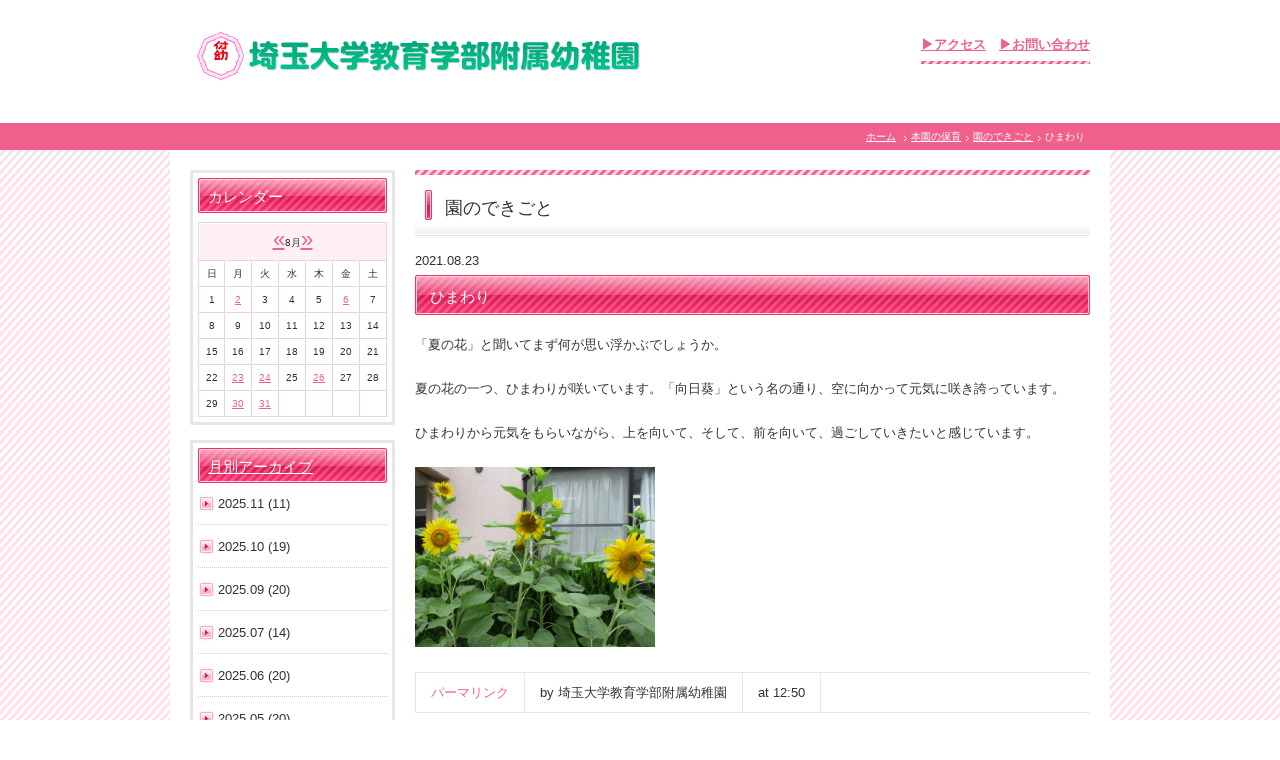

--- FILE ---
content_type: text/html;charset=UTF-8
request_url: http://www.kinder.edu.saitama-u.ac.jp/course/event/2021/08/13955/
body_size: 17610
content:
<!DOCTYPE html PUBLIC "-//W3C//DTD XHTML 1.0 Transitional//EN" "http://www.w3.org/TR/xhtml1/DTD/xhtml1-transitional.dtd">
<html xmlns="http://www.w3.org/1999/xhtml" xml:lang="ja" lang="ja">
<head>
<meta http-equiv="Content-Type" content="text/html; charset=UTF-8" />
<meta http-equiv="Content-Script-Type" content="text/javascript" />
<meta http-equiv="Content-Style-Type" content="text/css" />
<meta http-equiv="Cache-Control" content="no-cache" />
<meta http-equiv="Pragma" content="no-cache" />
<meta name="robots" content="INDEX,FOLLOW" />
<title>ひまわり | 園のできごと | 埼玉大学教育学部附属幼稚園</title>
<meta name="description" content="" />
<meta name="keywords" content="埼玉,埼玉大学.教育,幼稚園,附属,こども,入園" />
<link type="text/css" rel="stylesheet" href="../../../../../_templates/2column_type2_pink/css/style.css" />
<link type="text/css" rel="stylesheet" href="../../../../../_administrator/css/default/content_parts.css" />
<link href="../../../../../_administrator/css/lightbox.css" rel="stylesheet" type="text/css" media="screen" />
<script type="text/javascript" src="../../../../../_administrator/js/slibs.js"></script>
<script type="text/javascript" src="https://design.secure-cms.net/host/script/script5.js" integrity="sha384-wDZXZOZYlKSTi1fcGV6n7FzLHcpOG8wkYBRAFCA5PMT56QIw/r7/iyVfGcRim7TA" crossorigin="anonymous"></script>
<script type="text/javascript">jQuery.noConflict();</script>
<script type="text/javascript" src="../../../../../_administrator/js/common.js"></script>
<link href="../../../../../_administrator/css/lightbox_2.css" rel="stylesheet" type="text/css" media="screen" />
<link href="../../../../../_administrator/css/default/alert.css" rel="stylesheet" type="text/css" />
<link href="../../../../../_administrator/css/index.php?from=login" rel="stylesheet" type="text/css" />
<script type="text/javascript" defer="defer" async="async" src="../../../../../_administrator/js/llibs.js"></script>
<link href="../../../../../_templates/_modules/blog/css/blog-entry.css" rel="stylesheet" type="text/css" />
<link href="../../../../../_templates/_modules/blog/css/blog.css" rel="stylesheet" type="text/css" />
<link href="../../../../../_templates/_modules/blog_calendar/css/blog_calendar.css" rel="stylesheet" type="text/css" />
<link href="../../../../../_templates/_modules/blog_recent/css/blog_recent.css" rel="stylesheet" type="text/css" />
<link rel="shortcut icon" href="../../../../../favicon.ico?f=1763673500" type="image/vnd.microsoft.icon">
<link rel="icon" href="../../../../../favicon.ico?f=1763673500" type="image/vnd.microsoft.icon">
<link rel="alternate" type="application/rss+xml" title="園のできごと RSS 1.0" href="../../../../../course/event/feed/rss10/" />
<script>get_cookie_banner_settings();</script>
</head>
<body id="type2column">
<!-- ************************************************** id="header" [ ヘッダー ] ************************************************** -->
<div id="header">
<!-- class="wrapper" -->
<div class="wrapper clearfix  ">

<div class="box"><div class=" clearfix">
<div class="left">
<div id="logo">
<div><p><a href="../../../../../"><img src="../../../../../images/logo.png" width="450" height="68" alt="" /></a></p></div>
</div>

</div>
<div class="right">
<div>
<div><div>&nbsp;</div><h5><a href="../../../../../access/">▶アクセス</a>　<a href="../../../../../contact/">▶お問い合わせ</a></h5></div>
</div>
</div>
</div></div>
</div>
<!-- // class="wrapper" -->

</div>
<!-- ************************************************** // id="header" [ ヘッダー ] ************************************************** -->

<!-- id="topicpath" [ パンクズ ] -->
<div id="topicpath">
<ul>
<li id="topicpathFirst"><a href="../../../../../">ホーム</a></li>
<li><a href="../../../../../course/">本園の保育</a></li><li><a href="../../../../../course/event/">園のできごと</a></li><li>ひまわり</li></ul>
</div>
<!-- // id="topicpath" [ パンクズ ] -->

<!-- ************************************************** id="container" [ コンテンツ領域 ]  ************************************************** -->
<div id="container" class="clearfix">

<!-- ************************************************** id="contents" [ コンテンツ領域02 ]  ************************************************** -->
<div id="contents">

<!-- id="center" -->
<div id="center">

<!-- id="upper" [ アッパーブロック（省略可能） ] -->
<div id="upper">
</div>
<!-- // id="upper" [ アッパーブロック（省略可能） ] -->

<!-- id="main" [ メインブロック（省略不可） ] -->
<div id="main">

<h1>園のできごと</h1>

<!-- エントリー詳細 -->
<div class="entryBox">

<p class="topicDate">2021.08.23</p>
<h2>ひまわり</h2>

<div><div><p>「夏の花」と聞いてまず何が思い浮かぶでしょうか。</p> <p>夏の花の一つ、ひまわりが咲いています。「向日葵」という名の通り、空に向かって元気に咲き誇っています。</p> <p>ひまわりから元気をもらいながら、上を向いて、そして、前を向いて、過ごしていきたいと感じています。</p> <p><img src="../../../../../images/IMG_3957.JPG" width="240" height="180" alt="" /></p></div></div>

<div class="entryFooter">
<ul class="clearfix">
<li><a href="../../../../../course/event/2021/08/13955/">パーマリンク</a></li>
<li>by 埼玉大学教育学部附属幼稚園</li>
<li>at 12:50</li>
</ul>
</div>

</div>
<!-- // ブログ詳細 -->

<!-- トラックバック -->
<!-- // トラックバック -->

<!-- コメント -->
<!-- // コメント -->

<!-- コメントフォーム -->
<!-- // コメントフォーム -->

<div class="textC"><a href="../../../../../course/event/2021/08/13954/">何に見えるかな</a> | <a href="../../../../../course/event/">main</a> | <a href="../../../../../course/event/2021/08/13956/">夕涼みの会</a></div>

</div>
<!-- // id="main" -->

<!-- id="bottom" -->
<div id="bottom">
</div>
<!-- // id="bottom" -->

</div>
<!-- // id="center" -->

<!-- id="opt -->
<div id="opt">
<div id="optTop">
<div id="optBottom" class="clearfix">

<!-- id="opt1" -->
<div id="opt1">
</div>
<!-- // id="opt1" -->

<!-- id="opt2" -->
<div id="opt2">
</div>
<!-- // id="opt2" -->
</div>
</div>
</div>
<!-- // id="opt" -->

</div>
<!-- ************************************************** // id="contents" [ コンテンツ領域02 ]  ************************************************** -->

<!-- ************************************************** id="side" [ サイドブロック ]  ************************************************** -->
<div id="side" class="  CMS_BLOCK_BOX CMS_BLOCK_NAME_RIGHT">

<div class="subBox" id="calenderBox">
<div class="subBoxTop">
<div class="subBoxBottom">
<h3>カレンダー</h3>
<table width="100%" class="calendar">

<tr><th align="center" colspan="7"><span class="prev"><a href="../../../../../course/event/2021/07/" title="">&laquo;</a></span>8月<span class="next"><a href="../../../../../course/event/2021/09/" title="">&raquo;</a></span>
</th></tr>
<tr class="week-label">
<td class="sun">日</td>
<td class="wday">月</td>
<td class="wday">火</td>
<td class="wday">水</td>
<td class="wday">木</td>
<td class="wday">金</td>
<td class="sat">土</td>
</tr>

<tr><td class="sun">1</td>
<td class="weekday"><a href="../../../../../course/event/2021/08/#date-2021-08-02">2</a></td>
<td class="weekday">3</td>
<td class="weekday">4</td>
<td class="weekday">5</td>
<td class="weekday"><a href="../../../../../course/event/2021/08/#date-2021-08-06">6</a></td>
<td class="sat">7</td>
</tr>
<tr><td class="sun holiday">8</td>
<td class="weekday holiday">9</td>
<td class="weekday">10</td>
<td class="weekday">11</td>
<td class="weekday">12</td>
<td class="weekday">13</td>
<td class="sat">14</td>
</tr>
<tr><td class="sun">15</td>
<td class="weekday">16</td>
<td class="weekday">17</td>
<td class="weekday">18</td>
<td class="weekday">19</td>
<td class="weekday">20</td>
<td class="sat">21</td>
</tr>
<tr><td class="sun">22</td>
<td class="weekday"><a href="../../../../../course/event/2021/08/#date-2021-08-23">23</a></td>
<td class="weekday"><a href="../../../../../course/event/2021/08/#date-2021-08-24">24</a></td>
<td class="weekday">25</td>
<td class="weekday"><a href="../../../../../course/event/2021/08/#date-2021-08-26">26</a></td>
<td class="weekday">27</td>
<td class="sat">28</td>
</tr>
<tr><td class="sun">29</td>
<td class="weekday"><a href="../../../../../course/event/2021/08/#date-2021-08-30">30</a></td>
<td class="weekday"><a href="../../../../../course/event/2021/08/#date-2021-08-31">31</a></td>
<td>&nbsp;</td><td>&nbsp;</td><td>&nbsp;</td><td>&nbsp;</td></tr>
</table>
</div>
</div>
</div>

<div class="subBox">
<div class="subBoxTop">
<div class="subBoxBottom">
<h3><a href="../../../../../course/event/archives">月別アーカイブ</a></h3>
<ul>
<li><a href="../../../../../course/event/2025/11/">2025.11 (11)</a></li><li><a href="../../../../../course/event/2025/10/">2025.10 (19)</a></li><li><a href="../../../../../course/event/2025/09/">2025.09 (20)</a></li><li><a href="../../../../../course/event/2025/07/">2025.07 (14)</a></li><li><a href="../../../../../course/event/2025/06/">2025.06 (20)</a></li><li><a href="../../../../../course/event/2025/05/">2025.05 (20)</a></li><li><a href="../../../../../course/event/2025/04/">2025.04 (17)</a></li><li><a href="../../../../../course/event/2025/03/">2025.03 (14)</a></li><li><a href="../../../../../course/event/2025/02/">2025.02 (18)</a></li><li><a href="../../../../../course/event/2025/01/">2025.01 (17)</a></li><li><a href="../../../../../course/event/2024/12/">2024.12 (12)</a></li><li><a href="../../../../../course/event/2024/11/">2024.11 (18)</a></li><li><a href="../../../../../course/event/2024/10/">2024.10 (21)</a></li><li><a href="../../../../../course/event/2024/09/">2024.09 (19)</a></li><li><a href="../../../../../course/event/2024/08/">2024.08 (1)</a></li><li><a href="../../../../../course/event/2024/07/">2024.07 (15)</a></li><li><a href="../../../../../course/event/2024/06/">2024.06 (19)</a></li><li><a href="../../../../../course/event/2024/05/">2024.05 (21)</a></li><li><a href="../../../../../course/event/2024/04/">2024.04 (17)</a></li><li><a href="../../../../../course/event/2024/03/">2024.03 (15)</a></li><li><a href="../../../../../course/event/2024/02/">2024.02 (19)</a></li><li><a href="../../../../../course/event/2024/01/">2024.01 (17)</a></li><li><a href="../../../../../course/event/2023/12/">2023.12 (11)</a></li><li><a href="../../../../../course/event/2023/11/">2023.11 (18)</a></li><li><a href="../../../../../course/event/2023/10/">2023.10 (21)</a></li><li><a href="../../../../../course/event/2023/09/">2023.09 (20)</a></li><li><a href="../../../../../course/event/2023/08/">2023.08 (1)</a></li><li><a href="../../../../../course/event/2023/07/">2023.07 (15)</a></li><li><a href="../../../../../course/event/2023/06/">2023.06 (21)</a></li><li><a href="../../../../../course/event/2023/05/">2023.05 (20)</a></li><li><a href="../../../../../course/event/2023/04/">2023.04 (20)</a></li><li><a href="../../../../../course/event/2023/03/">2023.03 (20)</a></li><li><a href="../../../../../course/event/2023/02/">2023.02 (19)</a></li><li><a href="../../../../../course/event/2023/01/">2023.01 (19)</a></li><li><a href="../../../../../course/event/2022/12/">2022.12 (12)</a></li><li><a href="../../../../../course/event/2022/11/">2022.11 (19)</a></li><li><a href="../../../../../course/event/2022/10/">2022.10 (20)</a></li><li><a href="../../../../../course/event/2022/09/">2022.09 (20)</a></li><li><a href="../../../../../course/event/2022/08/">2022.08 (5)</a></li><li><a href="../../../../../course/event/2022/07/">2022.07 (18)</a></li><li><a href="../../../../../course/event/2022/06/">2022.06 (22)</a></li><li><a href="../../../../../course/event/2022/05/">2022.05 (19)</a></li><li><a href="../../../../../course/event/2022/04/">2022.04 (20)</a></li><li><a href="../../../../../course/event/2022/03/">2022.03 (22)</a></li><li><a href="../../../../../course/event/2022/02/">2022.02 (17)</a></li><li><a href="../../../../../course/event/2022/01/">2022.01 (17)</a></li><li><a href="../../../../../course/event/2021/12/">2021.12 (11)</a></li><li><a href="../../../../../course/event/2021/11/">2021.11 (20)</a></li><li><a href="../../../../../course/event/2021/10/">2021.10 (21)</a></li><li><a href="../../../../../course/event/2021/09/">2021.09 (20)</a></li><li><a href="../../../../../course/event/2021/08/">2021.08 (7)</a></li><li><a href="../../../../../course/event/2021/07/">2021.07 (19)</a></li><li><a href="../../../../../course/event/2021/06/">2021.06 (22)</a></li><li><a href="../../../../../course/event/2021/05/">2021.05 (17)</a></li><li><a href="../../../../../course/event/2021/04/">2021.04 (21)</a></li><li><a href="../../../../../course/event/2021/03/">2021.03 (5)</a></li><li><a href="../../../../../course/event/2021/02/">2021.02 (2)</a></li><li><a href="../../../../../course/event/2021/01/">2021.01 (2)</a></li><li><a href="../../../../../course/event/2020/12/">2020.12 (2)</a></li><li><a href="../../../../../course/event/2020/11/">2020.11 (3)</a></li><li><a href="../../../../../course/event/2020/10/">2020.10 (3)</a></li><li><a href="../../../../../course/event/2020/09/">2020.09 (4)</a></li><li><a href="../../../../../course/event/2020/08/">2020.08 (1)</a></li><li><a href="../../../../../course/event/2020/07/">2020.07 (2)</a></li><li><a href="../../../../../course/event/2020/06/">2020.06 (4)</a></li><li><a href="../../../../../course/event/2020/04/">2020.04 (1)</a></li><li><a href="../../../../../course/event/2018/03/">2018.03 (1)</a></li><li><a href="../../../../../course/event/2017/03/">2017.03 (1)</a></li><li><a href="../../../../../course/event/2016/03/">2016.03 (1)</a></li><li><a href="../../../../../course/event/2015/03/">2015.03 (1)</a></li><li><a href="../../../../../course/event/2014/03/">2014.03 (1)</a></li></ul>
</div>
</div>
</div>

<div class="subBox">
<div class="subBoxTop">
<div class="subBoxBottom">
<h3>カテゴリー一覧</h3>
<ul>
<li><a href="../../../../../course/event/category/28469/">壁面装飾 (5)</a></li></ul>
</div>
</div>
</div>

<div class="subBox">
<div class="subBoxTop">
<div class="subBoxBottom">
<h3>最近のエントリー</h3>
<ul>
<li><a href="../../../../../course/event/2025/11/14823/">やりとり</a></li><li><a href="../../../../../course/event/2025/11/14822/">おなかもぽかぽか　心もぽかぽか</a></li><li><a href="../../../../../course/event/2025/11/14821/">２組遠足（イイナパーク川口）</a></li><li><a href="../../../../../course/event/2025/11/14820/">さつまいも掘り</a></li><li><a href="../../../../../course/event/2025/11/14819/">公開保育研究会（第2回）</a></li><li><a href="../../../../../course/event/2025/11/14818/">秋の色</a></li><li><a href="../../../../../course/event/2025/11/14817/">冬の芝</a></li><li><a href="../../../../../course/event/2025/11/14816/">ぽかぽか陽気</a></li><li><a href="../../../../../course/event/2025/11/14815/">1組の遠足</a></li><li><a href="../../../../../course/event/2025/11/14814/">3組の遠足</a></li></ul>
</div>
</div>
</div>

<div class="subBox">
<div class="subBoxTop">
<div class="subBoxBottom">
<h3>フィード</h3>
<ul>
<li><a href="../../../../../course/event/feed/rss10/">RSS</a></li>
</ul>
</div>
</div>
</div>


</div>
<!-- ************************************************** // id="side" [ サイドブロック ]  ************************************************** -->

</div>
<!-- ************************************************** // id="container" [ コンテンツ領域 ]  ************************************************** -->

<!-- ************************************************** id="footer"[ フッターブロック ]  ************************************************** -->
<div id="footer">
<div class="pageTop"><a href="#"><img src="../../../../../_templates/2column_type2_pink/images/common/bu_pagetop.gif" width="90" height="16" alt="ページの先頭へ" /></a></div>
<div id="footerBox" class="clearfix  ">


<div class="footerNavi">
<ul class="clearfix"><!--
--><li>
<a class="menu" href="../../../../../guide/" target="_self">附属幼稚園の紹介</a></li><li>
<a class="menu menu-selected" href="../../../../../course/" target="_self">本園の保育</a></li><li>
<a class="menu" href="../../../../../surroundings/" target="_self">幼稚園の環境</a></li><li>
<a class="menu" href="../../../../../admission/" target="_self">入園をお考えの方へ</a></li><li>
<a class="menu" href="../../../../../message/" target="_self">そつえんしたみなさんへ</a></li><li>
<a class="menu" href="../../../../../topics/" target="_self">お知らせ</a></li><li>
<a class="menu" href="../../../../../rink/" target="_self">リンク</a></li><!--
--></ul>
</div><address><span>Copyright (C) 埼玉大学教育学部附属幼稚園 All Rights Reserved.</span></address>

</div>
</div>
<!-- ************************************************** // id="footer"[ フッターブロック ]  ************************************************** -->

<div id="published" style="display:none">&nbsp;</div></body>
</html>


--- FILE ---
content_type: text/html; charset=UTF-8
request_url: http://www.kinder.edu.saitama-u.ac.jp/index.php?a=free_page/get_cookie_policy_setting/
body_size: 1480
content:
[{"site_path":"","cms_rev_no":"-1","site_title":"\u57fc\u7389\u5927\u5b66\u6559\u80b2\u5b66\u90e8\u9644\u5c5e\u5e7c\u7a1a\u5712","description":"","keyword":"\u57fc\u7389,\u57fc\u7389\u5927\u5b66.\u6559\u80b2,\u5e7c\u7a1a\u5712,\u9644\u5c5e,\u3053\u3069\u3082,\u5165\u5712","site_mail":"takesawa-naoto@crossface.co.jp","copyright":"Copyright (C) \u57fc\u7389\u5927\u5b66\u6559\u80b2\u5b66\u90e8\u9644\u5c5e\u5e7c\u7a1a\u5712 All Rights Reserved.","cms_language":"ja","cookie_consent_popup_flag":"0","cookie_consent_message":"","site_close_image":"","site_close_message":"","site_auto_backup":"0","tellink":"0","site_jquery_ver":"","site_jqueryui_ver":"","site_bootstrap_ver":"","site_jquery_autoloading":"1","_path":"","rev_no":"-1","_title":"\u57fc\u7389\u5927\u5b66\u6559\u80b2\u5b66\u90e8\u9644\u5c5e\u5e7c\u7a1a\u5712","ription":"","ord":"\u57fc\u7389,\u57fc\u7389\u5927\u5b66.\u6559\u80b2,\u5e7c\u7a1a\u5712,\u9644\u5c5e,\u3053\u3069\u3082,\u5165\u5712","_mail":"takesawa-naoto@crossface.co.jp","right":"Copyright (C) \u57fc\u7389\u5927\u5b66\u6559\u80b2\u5b66\u90e8\u9644\u5c5e\u5e7c\u7a1a\u5712 All Rights Reserved.","language":"ja","ie_consent_popup_flag":"0","ie_consent_message":"","_close_image":"","_close_message":"","_auto_backup":"0","ink":"0","_jquery_ver":"","_jqueryui_ver":"","_bootstrap_ver":"","_jquery_autoloading":"1"}]

--- FILE ---
content_type: text/css
request_url: http://www.kinder.edu.saitama-u.ac.jp/_templates/2column_type2_pink/css/base.css
body_size: 26068
content:
@charset "utf-8";

/* ---------------------------------------------------------------------------------------- 

	1-1.Yahoo UI Library Fonts CSS
	http://developer.yahoo.com/yui/fonts/
	*Copyright (c) 2006, Yahoo! Inc. All rights reserved.
	*http://developer.yahoo.com/yui/license.txt

	Font-size Adjustment
	
	77% = 10px	|	122% = 16px	|	167% = 22px	
	85% = 11px	|	129% = 17px	|	174% = 23px
	92% = 12px	|	136% = 18px	|	182% = 24px
	100% = 13px	|	144% = 19px	|	189% = 25px
	107% = 14px	|	152% = 20px	|	197% = 26px
	114% = 15px	|	159% = 21px	|

---------------------------------------------------------------------------------------- */

body {
	background: url(../images/common/body_bg.jpg) repeat 0 0;
	font-size: 13px; /* モダンブラウザ向け */
	*font-size: small; /* IE 7向け */
	*font: x-small; /* IE 6以下 */
	color: #333;
	font-family: Verdana, "ＭＳ Ｐゴシック", "ヒラギノ角ゴ Pro W3", Arial, Helvetica, sans-serif;
}

.wrapper {
	overflow: hidden;
	margin: 0 auto;
	width: 900px;
}

 
/* id="header" [ヘッダー]
---------------------------------------------------------------------------------------- */  

#header {
	padding: 20px 0 0;
	background: #fff url(../images/common/header_bg.jpg) repeat-x left bottom;
}

#logo {
	padding: 0 0 10px;
	font-size: 152%;
}

#logo p {
	margin: 0;
}

#logo a {
	color: #333;
	text-decoration: none;
}

#siteDesc {
	font-size: 77%;
}


/* 検索ボックス
-------------------------------------------- */

.searchBox {
	width: 280px;
	margin-bottom: 20px;
	padding-top: 25px;
}

input.searchText {
	float: left;
	width: 191px !important;
	width /**/: 203px;
	height: 25px !important;
	height /**/: 32px;
	margin: 2px 4px 0 0;
	padding: 5px 5px 0;
	border: 1px solid #eaeaea;
	color: #333;
	vertical-align: middle;
}

#opt2 input.searchText {
	width: 157px !important;
	width /**/: 169px;
}

.buForm {
	overflow: hidden;
	cursor: pointer;
	float: left;
	width: 72px;
	height : 36px;
	background: url(../images/common/bu_search.jpg) no-repeat left top;
	border: none;
	vertical-align: middle;
}


/* id="container" [コンテンツ]
---------------------------------------------------------------------------------------- */

#container {
	width: 900px !important;
	width /**/: 940px;
	margin: 0 auto;
	padding: 20px;
	background: #fff;
}


/* id="contents" [コンテンツ]
---------------------------------------------------------------------------------------- */

#contents {
	float: right;
	width: 675px;
}


/* id="main" [コンテンツのセンター内の中部]
---------------------------------------------------------------------------------------- */

#main {
	margin: 0 0 25px;
	background: #fff;
}


/* font
-------------------------------------------- */

a {
	color: #ec638c;
}

a:hover {
	color: #ff9900;
}

p {
	margin: 0 0 25px;
	line-height: 1.5;
}


/* h[x}
-------------------------------------------- */

h1 {
	height: 40px !important;
	height /**/: 66px;
	margin: 0 0 15px;
	padding: 26px 0 0 30px;
	background: url(../images/common/h1_bg.jpg) no-repeat 0 0;
	font-size: 136%;
}

h2 {
	margin: 0 0 15px;
	padding: 13px 15px;
	background: url(../images/common/h2_bg.jpg) no-repeat 0 0;
	color: #fff;
	font-size: 114%;
}

#header h2 {
	background: url(../images/common/h2_header_bg.jpg) no-repeat 0 0;
}

#footer h2 {
	background: url(../images/common/h2_footer_bg.jpg) no-repeat 0 0;
}

#side .subBox h2,
#right .subBox h2 {
	margin: 0 0 5px;
	padding: 10px;
	background: url(../images/side/h2_side_bg.jpg) no-repeat 0 0;
	color: #333;
}

#opt1 h2 {
	margin: 0 0 10px;
	padding: 10px;
	background: url(../images/common/h2_opt1_bg.jpg) no-repeat 0 0;
	color: #fff;
}

#opt2 h2 {
	margin: 0 0 10px;
	padding: 10px;
	background: url(../images/common/h2_opt2_bg.jpg) no-repeat 0 0;
	color: #fff;
}

h2 a { color: #fff;}

h2 a:hover { color: #ff9900;}

h3 {
	margin: 0 0 15px;
	padding: 13px 15px;
	background: url(../images/common/h3_bg.jpg) no-repeat 0 0;
	font-size: 114%;
}

#header h3 {
	background: url(../images/common/h3_header_bg.jpg) no-repeat 0 0;
}

#footer h3 {
	background: url(../images/common/h3_footer_bg.jpg) no-repeat 0 0;
}

#side .subBox h3 {
	margin: 0 0 5px;
	padding: 10px;
	background: url(../images/side/h3_side_bg.jpg) no-repeat 0 0;
	color: #fff;
}

#opt1 h3 {
	margin: 0 0 10px;
	padding: 10px;
	background: url(../images/common/h3_opt1_bg.jpg) no-repeat 0 0;
}

#opt2 h3 {
	margin: 0 0 10px;
	padding: 10px;
	background: url(../images/common/h3_opt2_bg.jpg) no-repeat 0 0;
}

#side .subBox h3 a {
	color: #fff;
}

#side .subBox h3 a:hover {
	text-decoration: none;
	color: #fff;
}

h4 {
	margin: 0 0 15px;
	padding: 5px 0 5px 15px;
	background: url(../images/common/h4_bg.gif) repeat-y left top;
	line-height: 1.5;
	font-weight: bold;
}

h5 {
	margin: 0 0 15px;
	padding: 0 0 10px;
	background: url(../images/common/h5_bg.gif) repeat-x left bottom;
	line-height: 1.5;
	font-weight: bold;
}

h6 {
	margin: 0 0 15px;
	padding: 0 0 10px;
	background: url(../images/common/h6_bg.gif) no-repeat left bottom;
	line-height: 1.5;
	font-weight: bold;
}


/* ul
-------------------------------------------- */

ul, ol {
	margin: 0 0 25px;
}

ul li {
	padding: 0 0 0 15px;
	background: url(../images/common/arrow01.jpg) no-repeat 0 5px;
}

li {
	line-height: 1.5;
}


/* float
-------------------------------------------- */

.left { float: left;}
.right { float: right;}


/* text
-------------------------------------------- */

.textC { text-align: center;}
.textR { text-align: right;}


/* margin
-------------------------------------------- */

.marB5 { margin-bottom: 5px !important;}
.marB15 { margin-bottom: 15px !important;}


/* パンクズ
-------------------------------------------- */

#topicpath {
	background: #f1608d;
	font-size: 77%;
	text-align: right;
}

#topicpath ul {
	width: 900px;
	margin: 0 auto;
	padding: 8px 0;
}

#topicpath ul li {
	display: inline;
	padding: 0 5px 0 7px;
	background: url(../images/common/topicpath_li.gif) no-repeat left 5px;
	line-height: 1;
	color: #fff;
}

#topicpath ul li#topicpathFirst {
	background: none;
}

#topicpath ul li a {
	color: #fff;
}

#topicpath ul li div {
	display: inline;
}


/* box
-------------------------------------------- */

.box { overflow: hidden; margin: 0 0 25px;}

.box100 { width: 100px;}
.box200 { width: 200px;}
.box215 { width: 215px;}
.box280 { width: 280px;}
.box460 { width: 460px;}
.box500 { width: 500px;}
.box550 { width: 550px;}
.box600 { width: 600px;}


/* お問い合わせ
-------------------------------------------- */

.mailform {
	margin-bottom: 25px;
}

#mailForm {
	margin-top: 15px;
}

#mailForm table tr td input,
#mailForm table tr td textarea {
	margin-bottom: 5px;
	padding: 5px;
	border: 1px solid #ccc;
	color: #333;
	vertical-align: middle;
}

.errorMessage { margin-top: 5px; color: #ff0000;}

.buBox { text-align: center;}

.buBox img,
.buBox input {
	vertical-align: bottom;
}

.buBox img {
	cursor: pointer;
}

.infoMessage { color: #999;}

.formConfiBu {
	height : 56px;
	width: 138px;
	padding: 56px 0 0 0;
	border: none;
	background: url(../images/common/bu_confi.jpg) no-repeat 0 0;
	cursor: pointer;
}

.formConfirm .pageLink ul {
	margin: 0 auto;
    width: 290px;
}

.formConfirm .pageLink ul li.returnBu {
	float: left;	
	padding-top: 20px;
}

.returnBu a {
	overflow: hidden;
	display: block;
	height: 0 !important;
	height /**/: 36px;
	width: 72px;
	padding: 36px 0 0 0;
	background: url(../images/common/bu_prev.jpg) no-repeat 0 0;
}
.formSendBu {
	height : 56px;
	width: 138px;
	padding: 56px 0 0 0;
	border: none;
	background: url(../images/common/bu_send.jpg) no-repeat 0 0;
	cursor: pointer;
}


/* ブログ　ページ
-------------------------------------------- */

.boxBlog { margin: 0 0 30px;}


/* エントリーヘッダー
-------------------------------------------- */

p.topicDate {
	margin: 0 0 5px;
}

.entryBody {
	float: left;
	width: 460px;
	margin-bottom: 25px;
}


/* エントリーカテゴリー
-------------------------------------------- */

.entryCategory {
	float: right;
	width: 178px !important;
	width /**/: 200px;
	margin-bottom: 25px;
	padding: 10px;
	border: 3px solid #e6e6e6;
}

.entryCategory ul {
	margin: 0;
}

.entryCategory ul li {
	margin-bottom: 10px;
	padding: 0;
	background: url(../images/common/line_bot.gif) repeat-x left bottom;
}

.entryCategory ul li a {
	display: block;
	width: 158px !important;
	width /**/: 178px;
	margin: 0 0 10px;
	padding: 0 0 5px 20px;
	background: url(../images/common/arrow02.jpg) no-repeat 0 1px;
	line-height: 1.5;
	text-decoration: none;
}


/* エントリーフッター
-------------------------------------------- */

.entryFooter ul {
	border-top: 1px solid #e6e6e6;
	border-bottom: 1px solid #e6e6e6;
	border-left: 1px solid #e6e6e6;
}

.entryFooter ul li {
	float: left;
	padding: 10px 15px;
	background: none;
	border-right: 1px solid #e6e6e6;
}

.entryFooter ul li a {
	text-decoration: none;
}


/* トラックバック
-------------------------------------------- */

.trackUrl input {
	width: 390px !important;
	width /**/: 400px;
	padding: 5px;
	border: 1px solid #eaeaea;
	color: #333;
	vertical-align: middle;
}

.commentBox h5 {
	margin: 0 0 5px;
	padding: 0;
	background: none;
}


/* コメント
-------------------------------------------- */

.commentBox {
	margin-bottom: 20px;
}

.commentTop {
	background: #e6e6e6 url(../images/blog/comment_top.jpg) no-repeat left top;
}

.commentBottom {
	background: url(../images/blog/comment_bottom.jpg) no-repeat left bottom;
	padding: 20px;
}

.commentBottom p { margin: 0;}

.commentUser {
	padding: 10px 0 0 25px;
	background: url(../images/blog/comment_user.jpg) no-repeat 10px top;
}

.commentUser ul {
	margin: 0;
}

.commentUser ul li {
	margin: 0;
	padding-right: 20px;
	float: left;
}


/* コメントフォーム

-------------------------------------------- */

.commentForm table tr td {
}

.commentForm table tr td input,
.commentForm table tr td textarea {
	width: 390px !important;
	width /**/: 400px;
	padding: 5px;
	border: 1px solid #eaeaea;
	color: #333;
}


/* ブログ　アーカイブ
-------------------------------------------- */

.blogArchiveList dt {
	line-height: 1.5;
}

.blogArchiveList dd {
	margin: -1.5em 0 10px 0;
	padding: 0 0 10px 7em;
	background: url(../images/common/line_bot.gif) repeat-x left bottom;
	line-height: 1.5;
}

.blogArchiveList dd a {
	padding-left: 20px;
	background: url(../images/common/arrow02.jpg) no-repeat 0 -1px;
	text-decoration: none;
}


/* アルバム
-------------------------------------------- */

#sl0base { background: #e6e6e6 !important;}
#sl0slider { background: #1d1d1d !important;}


/* トピックス　モジュール
-------------------------------------------- */

.topicsBox { margin: 0 0 30px;}


/* 営業カレンダーモジュール
-------------------------------------------- */

#businessCalendar h2 {
	margin-bottom: 5px;
}

#businessCalendar table { margin: 0 0 10px;}

#businessCalendar table th,
#businessCalendar table td {
	padding: 5px 0;
	text-align: center;
	font-size: 77%;
}

#businessCalendar table td.closed {
	background-color: #d3d3d3;
	color: #fff;
}

#businessCalendar .info {
	margin-bottom: 5px;
}


/* table
-------------------------------------------- */

table {
	width: 100%;
	margin-bottom: 20px;
	border-top: 1px solid #edd1d9;
	border-left: 1px solid #edd1d9;
}

table th,
table td {
	padding: 10px;
	border-right: 1px solid #edd1d9;
	border-bottom: 1px solid #edd1d9;
	vertical-align: top;
	line-height: 1.5;
}

table th {
	background: url(../images/common/th_bg.gif) no-repeat 0 0;
	font-weight: normal;
}


/* よくある質問
-------------------------------------------- */

.qaList {
	margin-bottom: 20px;
	padding: 10px;
	border: 2px solid #edd1d9;
}

.qaList dl dt {
	background: url(../images/common/line_bot.gif) repeat-x left bottom;
}

.qaList dl dt span {
	display: block;
	width: 613px !important;
	width /**/: 651px;
	margin: 0 0 10px;
	padding: 5px 0 12px 38px;
	background: url(../images/common/faq_q.jpg) no-repeat 5px 0;
	line-height: 1.5;
}

.qaList dl dd {
	margin: 0;
	padding: 5px 0 5px 38px;
	background: url(../images/common/faq_a.jpg) no-repeat 5px 0;
	line-height: 1.5;
}


/* リンクと説明
-------------------------------------------- */

.explanList {
	margin-bottom: 20px;
	padding: 10px;
	border: 2px solid #edd1d9;
}

.explanList dl dt {
	background: url(../images/common/line_bot.gif) repeat-x left bottom;
}

.explanList dl dt a {
	display: block;
	width: 613px !important;
	width /**/: 651px;
	margin: 0 0 10px;
	padding: 2px 0 10px 20px;
	background: url(../images/common/arrow02.jpg) no-repeat 0 3px;
	line-height: 1.5;
	text-decoration: none;
}

.explanList dl dd {
	line-height: 1.5;
}


/* 画像3列
-------------------------------------------- */

.photoList div.box215 {
	float: left;
	margin: 0 15px 0 0;
}

.photoList div.photoLiLast{
	margin: 0;
}

.photoList img {
	margin: 0 0 10px;
}


/* id="opt"
---------------------------------------------------------------------------------------- */

#opt {
	margin-top: 15px;
	background: url(../images/top/opt_middle.jpg) repeat-y 0 0;
}

#optTop {
	background: url(../images/top/opt_top.jpg) no-repeat 0 0;
}

#optBottom {
	padding: 10px;
	background: url(../images/top/opt_bottom.jpg) no-repeat 0 bottom;
}


/* id="opt1" [コンテンツのセンター内の下部]
---------------------------------------------------------------------------------------- */

#opt1 {
	float: left;
	width: 390px;
}


/* トピックス　モジュール
-------------------------------------------- */

.newsBox {
	margin-bottom: 25px;
}

#opt1 .newsBox,
#opt2 .newsBox {
	margin-bottom: 15px;
}

#opt1 .newsBox h2,
#opt2 .newsBox h2 {
	padding: 0;
	background: none;
}

#opt1 .eventDigest h3 {
	background: url(../images/common/h2_opt1_bg.jpg) no-repeat 0 0;
	color: #fff;
}

#opt2 .eventDigest h3 {
	background: url(../images/common/h2_opt2_bg.jpg) no-repeat 0 0;
	color: #fff;
}

.topicList {
	margin-bottom: 10px;
	padding-bottom: 10px;
	background: url(../images/common/line_bot.gif) repeat-x left bottom;
}

.topicList p {
	margin: 0 0 5px;
}

#opt1 .topicList h3,
#opt2 .topicList h3,
#side .topicList h3,
#right .topicList h3,
#upper .topicList h3,
#main .topicList h3,
#bottom .topicList h3 {
	margin-bottom: 5px;
	padding: 0;
	background: none;
	font-size: 100%;
}

.eventDigest .topicList h3 {
	margin-bottom: 0 !important;
}

.topicList h3 a {
	display: block;
	padding: 2px 0 2px 20px;
	background: url(../images/common/arrow02.jpg) no-repeat 0 3px;
	text-decoration: none;
	line-height: 1.5;
}

#opt1 .topicList h3 a {
	width: 260px !important;
	width /**/: 280px;
}

#opt2 .topicList h3 a {
	width: 225px !important;
	width /**/: 245px;
}

.topicsBox .topicList h3 a {
	width: 530px !important;
	width /**/: 550px;
}

.eventDigest .topicList h4 {
	margin-bottom: 0 !important;
	padding: 2px 0 2px 20px;
	background: url(../images/common/arrow02.jpg) no-repeat 0 3px;
	font-weight: normal;
}

.eventDigest .topicList h4 a {
    text-decoration: none;
    color: #333;
}

.eventDigest .topicList h4 a:hover {
    color: #fdcf87;
}


/* id="opt2" [コンテンツのセンター内の下部]
---------------------------------------------------------------------------------------- */

#opt2 {
	float: right;
	width: 245px;
}


/* ブログ　モジュール
-------------------------------------------- */

.blogBox {
	margin-bottom: 25px;
}

#opt1 .blogBox,
#opt2 .blogBox {
	margin-bottom: 15px;
}

#opt1 .blogBox h2,
#opt2 .blogBox h2 {
	padding: 0;
	background: none;
}

.blogList dl dt {
	margin-bottom: 2px;
}

.blogList dl dd {
	margin-bottom: 10px;
	padding-bottom: 10px;
	background: url(../images/common/line_bot.gif) repeat-x left bottom;
}

.blogList dl dd a {
	display: block;
	width: 225px !important;
	width /**/: 245px;
	padding: 2px 0 2px 20px;
	background: url(../images/common/arrow02.jpg) no-repeat 0 3px;
	text-decoration: none;
	line-height: 1.5;
}


/* side [コンテンツのサイド（左）]
---------------------------------------------------------------------------------------- */

#side {
	float: left;
	width: 205px;
	margin-bottom: 15px;
	background: #fff;
}

.subBox {
	margin: 0 0 15px;
	background: url(../images/side/subbox_middle.jpg) repeat-y 0 0;
}

.subBoxTop {
	background: url(../images/side/subbox_top.jpg) no-repeat 0 0;
}

.subBoxBottom {
	height: 100%;
	padding: 8px;
	background: url(../images/side/subbox_bottom.jpg) no-repeat 0 bottom;
}

.subBoxBottom .box {
	overflow: hidden;
	margin: 0;
}

#side .subBox h3 {
	margin: 0 0 5px;
	padding: 10px;
	background: url(../images/side/h3_side_bg.jpg) no-repeat 0 0;
	color: #fff;
}

#side .subBox h3 a {
	color: #fff;
}

#side .subBox h3 a:hover {
	text-decoration: none;
	color: #fff;
}

#side .subBox ul { margin: 0;}

#side .subBox ul li {
	margin: 0 0 10px;
	padding: 0 0 10px 0;
	background: url(../images/common/line_bot.gif) repeat-x left bottom;
}


/* ブログ　モジュール
-------------------------------------------- */

#calenderBox table { margin: 0;}

#calenderBox table th,
#calenderBox table td {
	padding: 5px 0;
	text-align: center;
	font-size: 77%;
}

#upper input.searchBlog,
#bottom input.searchBlog,
#opt1 input.searchBlog,
#opt2 input.searchBlog {
	float: left;
	height: 25px !important;
	height /**/: 32px;
	margin: 2px 4px 0 0;
	padding: 5px 5px 0;
	border: 1px solid #eaeaea;
	color: #333;
	vertical-align: middle;
}

#upper input.searchBlog,
#bottom input.searchBlog,
#opt1 input.searchBlog {
	width: 191px !important;
	width /**/: 203px;
}

#opt2 input.searchBlog {
	width: 157px !important;
	width /**/: 169px;
}

.subBox form input.searchBlog,
.subBox form input.searchText {
	float: none;
	width: 177px !important;
	width /**/: 189px;
	height: 20px !important;
	height /**/: 32px;
	margin: 0 0 5px;
	padding: 5px;
	border: 1px solid #eaeaea;
	color: #333;
	vertical-align: middle;
}

.subBox form input.buForm {
	float: none;
}

.subBox ul li a {
	display: block;
	width: 169px !important;
	width /**/: 189px;
	padding: 2px 0 2px 20px;
	background: url(../images/common/arrow02.jpg) no-repeat 0 3px;
	text-decoration: none;
	line-height: 1.5;
	color: #333;
}

.subBox ul li a:hover {
	color: #ff9900;
}


/* トピックス
-------------------------------------------- */

#side .topicList img,
#right .topicList img {
	margin-bottom: 5px;
}


/* 会員管理　モジュール
-------------------------------------------- */
[class*="member"][class*="Box"] input[type="text"],
[class*="member"][class*="Box"] input[type="password"],
[class*="membersLoginGetForm"] input[type="text"],
[class*="membersLoginGetForm"] input[type="password"] {
  border: 1px solid #EAEAEA;
  box-sizing: border-box;
  padding: 5px;
  width: 100%;
}
.text_display_switch_frame .text_display_switch_btn {
  line-height: 22px !important;
  top: calc(50% - 11px) !important;
}
.inputtable td input[type="password"] {
  margin-bottom: 5px;
}
.inputtable td input[name="retype_password"] {
  margin-top: 10px;
}
.memberRuleBox {
  margin-bottom: 30px;
}
[class*="member"][class*="Box"] input[type="button"],
[class*="member"][class*="Box"] input[type="submit"],
[class*="membersLoginGetForm"] input[type="button"],
[class*="membersLoginGetForm"] input[type="submit"] {
  border: none;
  cursor: pointer;
  overflow: hidden;
}
[class*="member"][class*="Box"] input[value="ログイン"],
[class*="membersLoginGetForm"] input[value="ログイン"] {
  height: 36px;
  width: 110px;
  background: url("../images/ec/bu_login.png") no-repeat 0 0;
  padding-top: 36px;
}
[class*="member"][class*="Box"] input[value="キャンセル"],
[class*="member"][class*="Box"] input[value="戻る"],
[class*="membersLoginGetForm"] input[value="キャンセル"] {
  height: 36px;
  width: 72px;
  background: url(../images/common/bu_prev.jpg) no-repeat 0 0;
  padding-top: 36px;
}
[class*="member"][class*="Box"] input[value="送信"],
[class*="membersLoginGetForm"] input[value="送信"] {
  height: 56px;
  width: 138px;
  background: url(../images/common/bu_send.jpg) no-repeat 0 0;
  padding-top: 56px;
}
[class*="member"][class*="Box"] input[value="規約に同意する"] {
  height: 56px;
  width: 178px;
  background: url("../images/ec/bu_agree_yes.png") no-repeat 0 0;
  padding-top: 56px;
}
[class*="member"][class*="Box"] input[value="規約に同意しない"] {
  height: 36px;
  width: 133px;
  background: url("../images/ec/bu_agree_no.png") no-repeat 0 0;
  padding-top: 36px;
}
[class*="member"][class*="Box"] input[value="登録完了"] {
  height: 56px;
  width: 135px;
  background: url("../images/ec/bu_regist.png") no-repeat 0 0;
  padding-top: 56px;
}
[class*="member"][class*="Box"] input[value="確認"] {
  height: 56px;
  width: 138px;
  background: url("../images/common/bu_confi.jpg") no-repeat 0 0;
  padding-top: 56px;
}
[class*="member"][class*="Box"] input[value="解除する"] {
  height: 56px;
  width: 135px;
  background: url("../images/ec/btn_rescission.png") no-repeat 0 0;
  padding-top: 56px;
}
[class*="member"][class*="Box"] input[value="退会する"] {
  height: 56px;
  width: 135px;
  background: url("../images/ec/btn_withdrawal.png") no-repeat 0 0;
  padding-top: 56px;
}
.memberMypageMenu .pageLinkBox a,
.memberLoginFormMenu .pageLinkBox a {
  background: url("../images/ec/bu_logout.png") no-repeat 0 0;
  display: block;
  line-height: 300px;
  overflow: hidden;
  height: 36px;
  margin: 0 auto;
  width: 122px;
}

.memberMypageText,
.memberInformationList {
  margin-bottom: 30px;
}
.memberInformationListTitle {
  font-size: 100% !important;
}
.memberInformationListTitle a {
  background: url(../images/common/arrow02.jpg) no-repeat 0 3px;
  display: block;
  font-size: 100% !important;
  padding: 2px 0 2px 20px;
  text-decoration: none;
  line-height: 1.5;
}
.memberInformationList dl + dl {
  background: url(../images/common/line_bot.gif) repeat-x top;
  border: none !important;
}

#upper .membersLoginGetForm_login dl,
#bottom .membersLoginGetForm_login dl {
  display: grid;
  grid-template-columns: repeat(2, 1fr);
  grid-template-rows: auto 1fr repeat(2, auto);
  grid-column-gap: 30px;
}
#upper .membersLoginGetForm_login dt:first-child,
#bottom .membersLoginGetForm_login dt:first-child {
  grid-area: 1 / 1 / 2 / 2;
  margin-bottom: 5px;
}
#upper .membersLoginGetForm_login dt:first-child + dd,
#bottom .membersLoginGetForm_login dt:first-child + dd {
  grid-area: 2 / 1 / 3 / 2;
}
#upper .membersLoginGetForm_login dd + dt:not(.wrp_twocert),
#bottom .membersLoginGetForm_login dd + dt:not(.wrp_twocert) {
  grid-area: 1 / 2 / 2 / 3;
  margin-top: 0;
  margin-bottom: 5px;
}
#upper .membersLoginGetForm_login dt:nth-child(3) + dd,
#bottom .membersLoginGetForm_login dt:nth-child(3) + dd {
  grid-area: 2 / 2 / 3 / 3;
}
#upper .membersLoginGetForm_login dt.wrp_twocert,
#bottom .membersLoginGetForm_login dt.wrp_twocert {
  grid-area: 3 / 1 / 4 / 3;
  margin-top: 15px;
  margin-bottom: 5px;
}
#upper .membersLoginGetForm_login dd.wrp_twocert,
#bottom .membersLoginGetForm_login dd.wrp_twocert {
  grid-area: 4 / 1 / 5 / 3;
}


/* footer
---------------------------------------------------------------------------------------- */

#footer {
	width: 900px !important;
	width /**/: 940px;
	margin: 0 auto;
	padding: 20px 20px 0;
	background: #fff;
}

.pageTop {
	margin-bottom: 10px;
	text-align: right;
}

#footerBox {
	padding: 20px;
	border: 3px solid #e6e6e6;
	border-bottom: none;
}

address {
	font-size: 77%;
}


/* コンテンツパーツ関連
---------------------------------------------------------------------------------------- */

/* テキストパーツの枠線 */
.parts_text_type02,
.parts_text_type04,
.parts_text_type06,
.parts_text_type08 {
	border: 1px solid #edd1d9;
}

/* bu_印刷する */
.parts_other_buPrintBox {
	margin-bottom: 30px;
	text-align: center;
}

.parts_other_buPrintBox a {
	overflow: hidden;
	display: block;
	height: 0 !important;
	height /**/: 36px;
	width: 90px;
	margin: 0 0 0 auto;
	padding-top: 36px;
	background: url(../images/common/bu_print.jpg) no-repeat 0 0;
}

/* bu_ページの先頭へ */
.parts_other_bupageTopBox {
	margin-bottom: 30px;
	text-align: center;
}

.parts_other_bupageTopBox a {
	overflow: hidden;
	display: block;
	height: 0 !important;
	height /**/: 16px;
	width: 90px;
	margin: 0 0 0 auto;
	padding-top: 20px;
	background: url(../images/common/bu_pagetop.gif) no-repeat 0 0;
}


/* .clearfix
---------------------------------------------------------------------------------------- */

.clearfix:after {
    content: "."; 
    display: block; 
    height: 0; 
    clear: both; 
    visibility: hidden;
	font-size: 0.1em;
}

.clearfix {
	display: inline-block;
}

/*\*/
* html .clearfix { height: 1%;}
.clearfix { display: block;}
/**/

--- FILE ---
content_type: text/css
request_url: http://www.kinder.edu.saitama-u.ac.jp/_templates/2column_type2_pink/css/parts.css
body_size: 2959
content:
@charset "utf-8";

/* ---------------------------------------------------------------------------------------- 

	メールフォーム [ MODULE:mailform_parts ]	

---------------------------------------------------------------------------------------- */

#opt1 .mailForm h3 {
	margin: 0 0 15px;
	padding: 13px 15px;
	background: url(../images/common/h2_opt1_bg.jpg) no-repeat 0 0;
	color: #fff;
	font-size: 114%;
}

#opt2 .mailForm h3 {
	margin: 0 0 15px;
	padding: 13px 15px;
	background: url(../images/common/h2_opt2_bg.jpg) no-repeat 0 0;
	color: #fff;
	font-size: 114%;
}


/* ---------------------------------------------------------------------------------------- 

	暦アーカイブ [ MODULE:topics_index ]	

---------------------------------------------------------------------------------------- */



/* ---------------------------------------------------------------------------------------- 

	RSSリーダー [ MODULE:rssreader ]	

---------------------------------------------------------------------------------------- */


/* ---------------------------------------------------------------------------------------- 

	モバイルサイトQRコード [ mobile_qr ]	

---------------------------------------------------------------------------------------- */

#opt1 .mobileQr h3 {
	margin: 0 0 15px;
	padding: 13px 15px;
	background: url(../images/common/h2_opt1_bg.jpg) no-repeat 0 0;
	color: #fff;
	font-size: 114%;
}

#opt2 .mobileQr h3 {
	margin: 0 0 15px;
	padding: 13px 15px;
	background: url(../images/common/h2_opt2_bg.jpg) no-repeat 0 0;
	color: #fff;
	font-size: 114%;
}


/* ---------------------------------------------------------------------------------------- 

	TW.ガジェット [ twitter ]	

---------------------------------------------------------------------------------------- */

#twtr-widget-1 {
	margin-bottom: 25px;
}

#side #twtr-widget-1 {
	margin-bottom: 15px;
}

#twtr-widget-1 h3,
#twtr-widget-1 h4 {
	height: auto;
	margin: 0;
	padding: 0;
	background: none;
	border: none;
}



/* ---------------------------------------------------------------------------------------- 

	イベントカレンダー [ MODULE: ]	

---------------------------------------------------------------------------------------- */

#side .eventCalendar table,
#right .eventCalendar table,
#upper .eventCalendar table,
#bottom .eventCalendar table,
#opt1 .eventCalendar table,
#opt2 .eventCalendar table,
#header .eventCalendar table,
#footer .eventCalendar table {
	margin-bottom: 10px;
}

#opt1 .eventCalendar h3 {
	margin: 0 0 10px;
	padding: 10px;
	background: url(../images/common/h2_opt1_bg.jpg) no-repeat 0 0;
	color: #fff;
	font-size: 114%;
}

#opt2 .eventCalendar h3 {
	margin: 0 0 10px;
	padding: 10px;
	background: url(../images/common/h2_opt2_bg.jpg) no-repeat 0 0;
	color: #fff;
	font-size: 114%;
}

--- FILE ---
content_type: text/css
request_url: http://www.kinder.edu.saitama-u.ac.jp/_templates/2column_type2_pink/css/menu.css
body_size: 5397
content:
/* ナビ[header]
-------------------------------------------- */

.headerNavi {
	margin-bottom: 15px;
	border: 1px solid #e6e6e6;
	padding: 1px;
}

.headerNavi ul {
	margin: 0;
	padding: 5px;
	background: #f1608d;
}

.headerNavi ul li {
	float: left;
	margin: 5px 0;
	padding: 5px 20px;
	background: none;
	border-right: 1px solid #fdadc6;
}

.headerNavi ul li a {
	text-decoration: none;
	color: #fff;
	white-space: nowrap;
}

.headerNavi ul li a:hover {
	color: #ff9900;
}

/* メインナビ
-------------------------------------------- */

.mainNavi {
	margin-bottom: 15px;
	padding: 5px;
	background: url(../images/side/mainnavi.jpg) repeat 0 0;
}

.mainNavi ul {
	margin: 0;
	padding: 3px;
	background: #fff;
}

.mainNavi ul li {
	padding: 0;
	background: url(../images/side/mainnavi_li.jpg) repeat-x left bottom;
}

.mainNavi ul li a {
	display: block;
	width: 159px !important;
	width /**/: 189px;
	padding: 8px 10px 12px 20px;
	background: url(../images/common/arrow.gif) no-repeat 8px 16px;
	color: #333;
	text-decoration: none;
}

.mainNavi ul li a:hover {
	color: #ff9900;
}


/* 第2階層[side][right]
-------------------------------------------- */

.mainNavi ul li ul {
	margin: 0;
	padding: 0 0 10px;
	background: none;
}

.mainNavi ul li ul li {
	padding: 0;
	background: none;
}

.mainNavi ul li ul li a {
	display: block;
	width: 139px !important;
	width /**/: 189px;
	padding: 0 10px 5px 40px;
	background: url(../images/common/arrow.gif) no-repeat 28px 8px;
}


/* 第3階層[side][right]
-------------------------------------------- */

.mainNavi ul li ul li ul {
	margin: 0;
	padding: 0;
	background: none;
}

.mainNavi ul li ul li ul li {
	padding: 0;
	background: none;
}

.mainNavi ul li ul li ul li a {
	display: block;
	width: 119px !important;
	width /**/: 189px;
	padding: 0 10px 5px 60px;
	background: url(../images/common/arrow.gif) no-repeat 48px 8px;
}


/* ナビ[upper][bottom]
-------------------------------------------- */

.upperNavi,
.bottomNavi {
	margin-bottom: 15px;
	padding: 10px 0 5px 15px;
	border: 1px solid #e6e6e6;
}

.upperNavi ul,
.bottomNavi ul {
	margin: 0;
}

.upperNavi ul li,
.bottomNavi ul li {
	float: left;
	margin: 5px 15px 5px 0;
}

.upperNavi ul li a,
.bottomNavi ul li a {
	text-decoration: none;
	white-space: nowrap;
}


/* ナビ[opt1]
-------------------------------------------- */

.opt1Navi {
	margin-bottom: 15px;
}

.opt1Navi ul {
	margin: 0;
}

.opt1Navi ul li {
	padding: 0;
	background: url(../images/common/line_bot.gif) repeat-x left bottom;
}

.opt1Navi ul li a {
	display: block;
	width: 370px !important;
	width /**/: 390px;
	padding: 8px 0 12px 20px;
	background: url(../images/common/arrow02.jpg) no-repeat 0 10px;
	color: #333;
	text-decoration: none;
}

.opt1Navi ul li a:hover {
	color: #ff9900;
}


/* 第2階層[opt1]
-------------------------------------------- */

.opt1Navi ul li ul {
	padding-bottom: 5px;
}

.opt1Navi ul li ul li {
	padding: 0;
	background: none;
}

.opt1Navi ul li ul li a {
	display: block;
	width: 350px !important;
	width /**/: 390px;
	padding: 0 0 5px 40px;
	background: url(../images/common/arrow02.jpg) no-repeat 20px 2px;
}


/* 第3階層[opt1]
-------------------------------------------- */

.opt1Navi ul li ul li ul {
	padding-bottom: 5px;
}

.opt1Navi ul li ul li ul li {
	padding: 0;
	background: none;
}

.opt1Navi ul li ul li ul li a {
	display: block;
	width: 330px !important;
	width /**/: 390px;
	padding: 0 0 5px 60px;
	background: url(../images/common/arrow02.jpg) no-repeat 40px 2px;
}


/* ナビ[opt2]
-------------------------------------------- */

.opt2Navi {
	margin-bottom: 15px;
}

.opt2Navi ul {
	margin: 0;
}

.opt2Navi ul li {
	padding: 0;
	background: url(../images/common/line_bot.gif) repeat-x left bottom;
}

.opt2Navi ul li a {
	display: block;
	width: 225px !important;
	width /**/: 245px;
	padding: 8px 0 12px 20px;
	background: url(../images/common/arrow02.jpg) no-repeat 0 10px;
	color: #333;
	text-decoration: none;
}

.opt2Navi ul li a:hover {
	color: #ff9900;
}


/* 第2階層[opt2]
-------------------------------------------- */

.opt2Navi ul li ul {
	padding-bottom: 5px;
}

.opt2Navi ul li ul li {
	padding: 0;
	background: none;
}

.opt2Navi ul li ul li a {
	display: block;
	width:205px !important;
	width /**/: 245px;
	padding: 0 0 5px 40px;
	background: url(../images/common/arrow02.jpg) no-repeat 20px 2px;
}


/* 第3階層[opt2]
-------------------------------------------- */

.opt2Navi ul li ul li ul {
	padding-bottom: 5px;
}

.opt2Navi ul li ul li ul li {
	padding: 0;
	background: none;
}

.opt2Navi ul li ul li ul li a {
	display: block;
	width: 185px !important;
	width /**/: 245px;
	padding: 0 0 5px 60px;
	background: url(../images/common/arrow02.jpg) no-repeat 40px 2px;
}


/* ナビ[footer]
-------------------------------------------- */

.footerNavi {
	font-size: 77%;
}

.footerNavi ul {
	margin: 0 0 15px;
}

.footerNavi ul li {
	float: left;
	margin: 0 10px 0 0;
	padding: 0 10px 0 0;
	background: none;
	border-right: 1px solid #ccc;
	line-height: 1;
}

.footerNavi ul li a {
	white-space: nowrap;
}

--- FILE ---
content_type: text/css
request_url: http://www.kinder.edu.saitama-u.ac.jp/_templates/2column_type2_pink/css/ec.css
body_size: 14496
content:
@charset "utf-8";

.pageLink { text-align: center;}
.pageLink ul li { display: inline; margin: 0; padding: 0 20px; background: none;}

#side .sideBox { margin: 0 0 15px; background: url(../images/side/subbox_middle.jpg) repeat-y 0 0;}
#side .sideBoxTop { background: url(../images/side/subbox_top.jpg) no-repeat 0 0;}
#side .sideBoxBottom { height: 100%; padding: 8px; background: url(../images/side/subbox_bottom.jpg) no-repeat 0 bottom;}
#side .sideBox h3 { margin: 0 0 5px; padding: 10px; background: url(../images/side/h3_side_bg.jpg) no-repeat 0 0; color: #fff;}

.inputText, select { border: 1px solid #EAEAEA; padding: 5px;}


/* ---------------------------------------------------------------------------------------- 

	購入手続きガイド [ MODULE:cart_guide ]

---------------------------------------------------------------------------------------- */

#side .cartGuideBox { margin: 10px;}


/* ---------------------------------------------------------------------------------------- 

	商品カテゴリリスト [ MODULE:catalog_index ]

---------------------------------------------------------------------------------------- */

.sideNavi {
	margin-bottom: 15px;
}

.sideNavi ul {
	margin: 0;
	padding: 3px;
}

.sideNavi ul li {
	padding: 0;
	background: url(../images/side/mainnavi_li.jpg) repeat-x left bottom;
}

.sideNavi ul li a {
	display: block;
	width: 159px !important;
	width /**/: 189px;
	padding: 8px 10px 12px 20px;
	background: url(../images/common/arrow.gif) no-repeat 8px 16px;
	color: #333;
	text-decoration: none;
}

.sideNavi ul li a:hover {
	color: #82c5f9;
}


/* 第2階層[side][right]
-------------------------------------------- */

.sideNavi ul li ul {
	margin: 0;
	padding: 0 0 10px;
	background: none;
}

.sideNavi ul li ul li {
	padding: 0;
	background: none;
}

.sideNavi ul li ul li a {
	display: block;
	width: 139px !important;
	width /**/: 189px;
	padding: 0 10px 5px 40px;
	background: url(../images/common/arrow.gif) no-repeat 28px 8px;
}


/* 第3階層[side][right]
-------------------------------------------- */

.sideNavi ul li ul li ul {
	margin: 0;
	padding: 0;
	background: none;
}

.sideNavi ul li ul li ul li {
	padding: 0;
	background: none;
}

.sideNavi ul li ul li ul li a {
	display: block;
	width: 119px !important;
	width /**/: 189px;
	padding: 0 10px 5px 60px;
	background: url(../images/common/arrow.gif) no-repeat 48px 8px;
}

#header .categoryIndex ul li ul,
#footer .categoryIndex ul li ul,
#upper .categoryIndex ul li ul,
#bottom .categoryIndex ul li ul  { display: none;}

#upper .categoryIndex .upperNavi,
#bottom .categoryIndex .bottomNavi {
	padding: 0;
	border: none;
}


/* ---------------------------------------------------------------------------------------- 

	ログイン [ MODULE:user_login ]

---------------------------------------------------------------------------------------- */

#user-login-form dl dt,
#user-login-form dl dd {
	margin: 3px 0 5px;
}

#user-login-form dl dd input {
	height: 20px !important;
	height /**/: 32px;
	width: 177px !important;
	width /**/: 189px;
	padding: 5px;
	border: 1px solid #EAEAEA;
}

#opt1 #user-login-form dl dd input { width: 378px !important; width /**/: 390px;}
#opt2 #user-login-form dl dd input { width: 233px !important; width /**/: 245px;}

.userMypageLoginBu {
	height: 36px;
	width: 110px;
	padding: 36px 0 0 0;
	border: none;
	background: url(../images/ec/bu_login.png) no-repeat 0 0;
	cursor: pointer;
}

#header #user-login-form dt,
#header #user-login-form dd,
#header .userLoginGetForm ul li,
#upper #user-login-form dt,
#upper #user-login-form dd,
#upper .userLoginGetForm ul li,
#bottom #user-login-form dt,
#bottom #user-login-form dd,
#bottom .userLoginGetForm ul li,
#footer #user-login-form dt,
#footer #user-login-form dd,
#footer .userLoginGetForm ul li {
	float: left;
	margin-right: 5px;
}

.errorMessage { clear: both; margin: 0 0 10px;}

.userMypageLogoutBu a,
.userLoginMenu .pageLink a,
.userLoginMenu .buLogout a {
	display: block;
	overflow: hidden;
	width: 122px;
	height: 0 !important;
	height /**/: 36px;
	margin: 0 auto;
	padding: 36px 0 0 0;
	background: url(../images/ec/bu_logout.png) no-repeat 0 0;
}

#header .buLogout,
#upper .buLogout,
#bottom .buLogout,
#opt1 .buLogout,
#footer .buLogout { float: left; width: 122px; margin-right: 15px;}

#side .userLoginMenu ul,
#opt2 .userLoginMenu ul { margin: 0 0 10px;}


/* ---------------------------------------------------------------------------------------- 

	新着商品 [ MODULE:catalog_new ]

---------------------------------------------------------------------------------------- */

#footer .catalogNewBox { width: 970px;}


/* ---------------------------------------------------------------------------------------- 

	ピックアップ商品 [ MODULE:catalog_picup ]

---------------------------------------------------------------------------------------- */

#footer .catalogPicupBox { width: 970px;}


/* ---------------------------------------------------------------------------------------- 

	人気商品 [ MODULE:catalog_popular ]

---------------------------------------------------------------------------------------- */

#footer .catalogPopularBox { width: 970px;}


/* ---------------------------------------------------------------------------------------- 

	ランダム商品 [ MODULE:catalog_random ]

---------------------------------------------------------------------------------------- */

#footer .catalogRandomBox { width: 970px;}


/* ---------------------------------------------------------------------------------------- 

	商品検索フォーム [ MODULE:catalog_search ]

---------------------------------------------------------------------------------------- */

.catalog-search-form select {
	height: 32px;
	padding: 5px;
	border: 1px solid #EAEAEA;
}

#header .catalog-search-form select,
#upper .catalog-search-form select,
#opt1 .catalog-search-form select,
#bottom .catalog-search-form select,
#footer .catalog-search-form select {
	float: left;
	margin: 2px 5px 0 0;
}

#side .catalog-search-form select { width: 189px; margin-bottom: 5px;}
#opt2 .catalog-search-form select { width: 245px; margin-bottom: 5px;}

.catalog-search-form .catalogSearchText {
	height: 20px !important;
	height /**/: 32px;
	padding: 5px;
	border: 1px solid #EAEAEA;
}

#header .catalog-search-form .catalogSearchText,
#upper .catalog-search-form .catalogSearchText,
#bottom .catalog-search-form .catalogSearchText,
#opt1 .catalog-search-form .catalogSearchText,
#footer .catalog-search-form .catalogSearchText {
	float: left;
	margin: 2px 5px 0 0;
}

#side .catalog-search-form .catalogSearchText { width: 177px !important; width /**/: 189px;}
#opt2 .catalog-search-form .catalogSearchText { float: left; width: 157px !important; width /**/: 169px; margin-top: 2px;}

.catalog-search .searchLink { text-align: right;}

#header .catalog-search .searchLink,
#upper .catalog-search .searchLink,
#bottom .catalog-search .searchLink,
#opt1 .catalog-search .searchLink,
#footer .catalog-search .searchLink {
	float: left;
	width: 72px;
}

#opt2 .catalog-search .searchLink {	float: right; width: 72px;}

.catalogSearchBu {
	height: 36px;
	width: 72px;
	background: url(../images/common/bu_search.jpg) no-repeat left top;
	border: none;
	padding: 36px 0 0 0;
	cursor: pointer;
}


/* ---------------------------------------------------------------------------------------- 

	カートパーツ [ MODULE:cart_parts ]

---------------------------------------------------------------------------------------- */

.cartPartsCharge { margin: 0 0 10px;}

#side .cartPartsLook, #opt2 .cartPartsLook { text-align: center;}
#side .cartPartsLook a, #opt2 .cartPartsLook a { margin: 0 auto;}

.cartPartsLook a {
	display: block;
	overflow: hidden;
	width: 133px;
	height: 0 !important;
	height /**/: 36px;
	padding: 36px 0 0 0;
	background: url(../images/ec/bu_cart_look.png) no-repeat 0 0;
}


/* ---------------------------------------------------------------------------------------- 

	お客様確認 [ user_confirm.htm ]

---------------------------------------------------------------------------------------- */

#userConfirmForm .pageLink ul { width: 287px; margin: 0 auto;}

#userConfirmForm .pageLink ul li {
	display: block;
	float: left;
}

#userConfirmForm .pageLink ul li.returnBu { padding-top: 20px;}

.returnBu a {
	overflow: hidden;
	display: block;
	height: 0px !important;
	height /**/: 36px;
	width: 72px;
	padding: 36px 0 0 0;
	background: url(../images/common/bu_prev.jpg) no-repeat 0 0;
}

.formRegisterBu {
	height: 56px;
	width: 135px;
	padding: 56px 0 0 0;
	border: none;
	background: url(../images/ec/bu_regist.png) no-repeat 0 0;
	cursor: pointer;
}


/* ---------------------------------------------------------------------------------------- 

	お客様登録 [ user_regist.htm ]

---------------------------------------------------------------------------------------- */

.cartRuleBody { margin-bottom: 15px; padding: 10px; background-color: #fef0f4 !important;}
.cartRuleBodyBox { overflow: auto; height: 300px; padding-right: 10px;}

.pageLink .noAgreeYesBuBox ul li {
	padding: 0;
}

.agreeNoBu input {
	height: 36px;
	width: 133px;
	padding: 36px 0 0 0;
	border: none;
	background: url(../images/ec/bu_agree_no.png) no-repeat 0 0;
	cursor: pointer;
}

.agreeYesBu input {
    height: 56px;
    width: 178px;
    padding: 56px 0 0;
	border: none;
 	background: url(../images/ec/bu_agree_yes.png) no-repeat 0 0;
    cursor: pointer;
}

.noAgreeYesBu input {
	height: 56px;
	width: 268px;
	padding: 56px 0 0 0;
	border: none;
	background: url(../images/ec/bu_agree_yes_no.png) no-repeat 0 0;
	cursor: pointer;
}


/* ---------------------------------------------------------------------------------------- 

	パスワード再発行依頼 [ user_reminder.htm ]

---------------------------------------------------------------------------------------- */

.formReminderBu {
    height: 56px;
    width: 138px;
    padding: 56px 0 0;
	border: none;
 	background: url(../images/common/bu_send.jpg) no-repeat 0 0;
    cursor: pointer;
}


/* ---------------------------------------------------------------------------------------- 

	マイページ-お客様情報の変更 [ user_update.htm ]

---------------------------------------------------------------------------------------- */

.formUpdateBu {
	height: 56px;
	width: 209px;
	padding: 56px 0 0 0;
	border: none;
	background: url(../images/ec/bu_update.png) no-repeat 0 0;
	cursor: pointer;
}


/* ---------------------------------------------------------------------------------------- 

	ご注文のお手続き-ご注文内容の確認 [ cart_confirm.htm ]

---------------------------------------------------------------------------------------- */

.fixOrderBu input {
	height: 56px;
	width: 194px;
	padding: 56px 0 0 0;
	border: none;
	background: url(../images/ec/bu_fix_order.png) no-repeat 0 0;
	cursor: pointer;
}


/* ---------------------------------------------------------------------------------------- 

	ご注文のお手続き-会員登録 [ cart_login.htm ]

---------------------------------------------------------------------------------------- */

.returnBu input {
	height: 36px;
	width: 72px;
	padding: 36px 0 0 0;
	border: none;
	background: url(../images/common/bu_prev.jpg) no-repeat 0 0;
	cursor: pointer;
}

.clearBu input {
	height: 36px;
	width: 78px;
	padding: 36px 0 0 0;
	border: none;
	background: url(../images/ec/bu_clear.png) no-repeat 0 0;
	cursor: pointer;
}

.nextBu input {
	height: 56px;
	width: 108px;
	padding: 56px 0 0 0;
	border: none;
	background: url(../images/ec/bu_next.png) no-repeat 0 0;
	cursor: pointer;
}


/* ---------------------------------------------------------------------------------------- 

	ご注文のお手続き-カートの中身 [ cart_show_cart.htm ]

---------------------------------------------------------------------------------------- */

.cartContinueBu input,
input.cartContinueBu {
	height: 36px;
	padding: 36px 0 0;
	width: 122px;
	background: url(../images/ec/bu_continue.png) no-repeat 0 0;
	border: none;
	cursor: pointer;
}

.cartEmptyBu input {
	height: 36px;
	padding: 36px 0 0;
	width: 90px;
	background: url(../images/ec/bu_empty.png) no-repeat 0 0;
	border: none;
	cursor: pointer;
}

.cartCheckoutBu input {
	height: 56px;
	padding: 56px 0 0;
	width: 148px;
	background: url(../images/ec/bu_checkout.png) no-repeat 0 0;
	border: none;
	cursor: pointer;
}


/* ---------------------------------------------------------------------------------------- 

	cart_no_stock.htm [ cart_no_stock.htm ]

---------------------------------------------------------------------------------------- */

.cartConfirmBu input {
	height: 56px;
	width: 153px;
	padding: 56px 0 0 0;
	border: none;
	background: url(../images/ec/bu_cart_confi.png) no-repeat 0 0;
	cursor: pointer;
}


/* ---------------------------------------------------------------------------------------- 

	ご注文のお手続き-お支払い・配送の指定 [ cart_payment.htm ]

---------------------------------------------------------------------------------------- */

.cartPayment .cartReceiptDateBox .inputText {
	width: 188px !important;
	width !important: 200px;
	border: 1px solid #EAEAEA;
}

.cartPayment .cartBikoBox textarea {
	width: 663px !important;
	width !important: 675px;
	border: 1px solid #EAEAEA;
}


/* ---------------------------------------------------------------------------------------- 

	商品詳細 [ catalog_detail.htm ]

---------------------------------------------------------------------------------------- */

.numArticles { margin: 0 0 15px;}

.numArticles input {
	width: 90px !important;
	width /**/: 102px;
}

.soldOut { font-size: 114%;}

.purchaseBu input {
	height: 56px;
	width: 134px;
	padding: 56px 0 0 0;
	border: none;
	background: url(../images/ec/bu_purchase.png) no-repeat 0 0;
	cursor: pointer;
}

--- FILE ---
content_type: text/css
request_url: http://www.kinder.edu.saitama-u.ac.jp/_templates/2column_type2_pink/css/editor.css
body_size: 1149
content:
@charset "utf-8";

/* ---------------------------------------------------------------------------------------- 

	エディター用のスタイル

---------------------------------------------------------------------------------------- */

#editor {
	background-image: none;
	background-color: #fff;
	border: none;
}

#cms_message_row li {
	background: none !important;
}


/* ---------------------------------------------------------------------------------------- 

	ログインのスタイル

---------------------------------------------------------------------------------------- */


.dialog table.table_window,
.dialog table.table_window th,
.dialog table.table_window td {
	border: none;
	margin: 0;
	padding: 0;
	line-height: 1;
}


/* ---------------------------------------------------------------------------------------- 

	編集時のエディター背景

---------------------------------------------------------------------------------------- */

#header,
#upper,
#main,
#bottom,
#opt1,
#opt2,
#opt3,
#side,
#right,
#footer {
	overflow: hidden;
	background: #fff none;
}